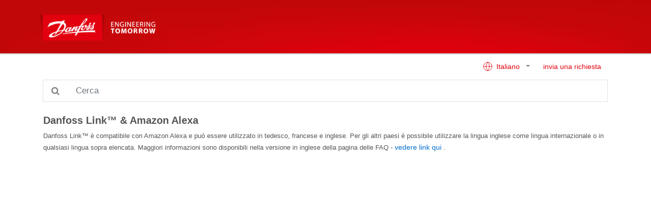

--- FILE ---
content_type: text/html; charset=utf-8
request_url: https://linkapp.danfoss.com/it/articles/index?id=ka03b000000Xs3kAAC
body_size: 2945
content:
<!DOCTYPE html>
<html lang="en">
<head>
    <meta charset="utf-8" />
    <meta name="viewport" content="width=device-width, initial-scale=1.0" />
    <link rel="shortcut icon" type="image/x-icon" href="/favicon.png">
    <title>Danfoss Link&#x2122; &amp; Amazon Alexa - Danfoss Support</title>
    <link href="/lib/font-awesome/css/font-awesome.min.css" rel="stylesheet" />
    <link href="/site.css" rel="stylesheet" />
</head>
<body>
    <header class="navbar">
        <div class="container pl-0">
            <a class="navbar-brand" href="/it/index">
                <img src="/installerhublogo.png" class="d-inline-block align-top" />
            </a>
            <a class="btn border-light d-block d-sm-none" id="toggleSearch" style="color: #e5e5e5; position:absolute; right:15px">
                <i class="fa fa-search"></i>
            </a>
        </div>
    </header>

    <div class="container my-2 d-none d-sm-block">
        <div class="row">
            <div class="col">
                <a class="btn btn-link float-right text-primary" href="/it/request">invia una richiesta</a>
                <div class="float-right">
                    


<div class="dropdown">
    <a class="btn btn-link dropdown-toggle" href="#" role="button" id="dropdownMenuLink" data-toggle="dropdown" aria-haspopup="true" aria-expanded="false">
        <svg xmlns="http://www.w3.org/2000/svg" width="20" height="20" viewBox="0 0 24 24" fill="none" stroke="currentColor" stroke-width="1" stroke-linecap="round" stroke-linejoin="round" style="margin: -3px 3px 0 0"><circle cx="12" cy="12" r="10" /><line x1="2" y1="12" x2="22" y2="12" /><path d="M12 2a15.3 15.3 0 0 1 4 10 15.3 15.3 0 0 1-4 10 15.3 15.3 0 0 1-4-10 15.3 15.3 0 0 1 4-10z" /></svg>
        Italiano
    </a>
    <div class="dropdown-menu" aria-labelledby="dropdownMenuLink">
                <a class="dropdown-item" href="/cs/articles/index?id=ka03b000000Xs3kAAC">&#x10C;e&#x161;tina</a>
                <a class="dropdown-item" href="/da/articles/index?id=ka03b000000Xs3kAAC">Dansk</a>
                <a class="dropdown-item" href="/nl/articles/index?id=ka03b000000Xs3kAAC">Nederlands</a>
                <a class="dropdown-item" href="/en/articles/index?id=ka03b000000Xs3kAAC">English</a>
                <a class="dropdown-item" href="/fi/articles/index?id=ka03b000000Xs3kAAC">Suomi</a>
                <a class="dropdown-item" href="/fr/articles/index?id=ka03b000000Xs3kAAC">Fran&#xE7;ais</a>
                <a class="dropdown-item" href="/de/articles/index?id=ka03b000000Xs3kAAC">Deutsch</a>
                <a class="dropdown-item" href="/lt/articles/index?id=ka03b000000Xs3kAAC">Lietuvi&#x173;</a>
                <a class="dropdown-item" href="/pl/articles/index?id=ka03b000000Xs3kAAC">Polski</a>
                <a class="dropdown-item" href="/ru/articles/index?id=ka03b000000Xs3kAAC">&#x420;&#x443;&#x441;&#x441;&#x43A;&#x438;&#x439;</a>
                <a class="dropdown-item" href="/es/articles/index?id=ka03b000000Xs3kAAC">Espa&#xF1;ol</a>
                <a class="dropdown-item" href="/sv/articles/index?id=ka03b000000Xs3kAAC">Svenska</a>
                <a class="dropdown-item" href="/uk/articles/index?id=ka03b000000Xs3kAAC">&#x423;&#x43A;&#x440;&#x430;&#x457;&#x43D;&#x441;&#x44C;&#x43A;&#x430;</a>
    </div>
</div>
                </div>
            </div>
        </div>
    </div>

    <div class="container">
            <div class="row d-none d-sm-block my-2" id="searchContainer">
                <div class="col">
                    <form method="get">
                        <div class="input-group input-group-lg">
                            <div class="input-group-append">
                                <div class="input-group-text bg-transparent" style="border: 1px solid #dee2e6; border-right: 0">
                                    <i class="fa fa-search" style="color:gray"></i>
                                </div>
                            </div>
                            <input id="search-box" class="form-control py-2 border-left-0 border" type="search" placeholder="Cerca" name="query" />
                        </div>
                    </form>
                </div>
            </div>
    </div>

    <main class="my-sm-4">
        

<div class="container my-4">
    <div class="row">
        <div class="col">
            
<div class="article-body">
    <h4 class="font-weight-bold">Danfoss Link&#x2122; &amp; Amazon Alexa</h4>
    <span style="box-sizing: border-box;font-style: normal;font-variant-ligatures: normal;font-variant-caps: normal;letter-spacing: normal;orphans: 2;text-align: start;text-indent: 0px;text-transform: none;white-space: normal;widows: 2;word-spacing: 0px;-webkit-text-stroke-width: 0px;text-decoration-style: initial;text-decoration-color: initial;color: rgb(85, 85, 85);font-family: verdana, Arial, &quot;Helvetica Neue&quot;, Helvetica, sans-serif;font-size: 13px;font-weight: 100;background-color: rgb(255, 255, 255);float: none;display: inline !important;">Danfoss Link™ è compatibile con Amazon Alexa e può essere utilizzato in tedesco, francese e inglese. Per gli altri paesi è possibile utilizzare la lingua inglese come lingua internazionale o in qualsiasi lingua sopra elencata. Maggiori informazioni sono disponibili nella versione in inglese della pagina delle FAQ -<span style="box-sizing: border-box;"> </span></span><a href="https://linkapp.danfoss.com/it/articles/index?id=ka03b000000cH0eAAE" style="box-sizing: border-box;background-color: rgb(255, 255, 255);color: var(--lwc-brandTextLink,rgb(0, 109, 204));text-decoration: none;transition: color 0.1s linear 0s;cursor: pointer;font-family: &quot;Salesforce Sans&quot;, Arial, sans-serif;font-size: 14px;font-style: normal;font-variant-ligatures: normal;font-variant-caps: normal;font-weight: 400;letter-spacing: normal;orphans: 2;text-align: start;text-indent: 0px;text-transform: none;white-space: normal;widows: 2;word-spacing: 0px;-webkit-text-stroke-width: 0px;" target="_blank">vedere link qui</a><span style="color: rgb(8, 7, 7);font-family: &quot;Salesforce Sans&quot;, Arial, sans-serif;font-size: 14px;font-style: normal;font-variant-ligatures: normal;font-variant-caps: normal;font-weight: 400;letter-spacing: normal;orphans: 2;text-align: start;text-indent: 0px;text-transform: none;white-space: normal;widows: 2;word-spacing: 0px;-webkit-text-stroke-width: 0px;background-color: rgb(255, 255, 255);text-decoration-style: initial;text-decoration-color: initial;display: inline !important;float: none;"><span> </span></span><span style="box-sizing: border-box;font-style: normal;font-variant-ligatures: normal;font-variant-caps: normal;letter-spacing: normal;orphans: 2;text-align: start;text-indent: 0px;text-transform: none;white-space: normal;widows: 2;word-spacing: 0px;-webkit-text-stroke-width: 0px;text-decoration-style: initial;text-decoration-color: initial;color: rgb(85, 85, 85);font-family: verdana, Arial, &quot;Helvetica Neue&quot;, Helvetica, sans-serif;font-size: 13px;font-weight: 100;background-color: rgb(255, 255, 255);float: none;display: inline !important;">.</span>
</div>

        </div>
    </div>
</div>
    </main>

    <div class="d-sm-none">
        <div class="row">
            <div class="col text-center">
                


<div class="dropdown">
    <a class="btn btn-link dropdown-toggle" href="#" role="button" id="dropdownMenuLink" data-toggle="dropdown" aria-haspopup="true" aria-expanded="false">
        <svg xmlns="http://www.w3.org/2000/svg" width="20" height="20" viewBox="0 0 24 24" fill="none" stroke="currentColor" stroke-width="1" stroke-linecap="round" stroke-linejoin="round" style="margin: -3px 3px 0 0"><circle cx="12" cy="12" r="10" /><line x1="2" y1="12" x2="22" y2="12" /><path d="M12 2a15.3 15.3 0 0 1 4 10 15.3 15.3 0 0 1-4 10 15.3 15.3 0 0 1-4-10 15.3 15.3 0 0 1 4-10z" /></svg>
        Italiano
    </a>
    <div class="dropdown-menu" aria-labelledby="dropdownMenuLink">
                <a class="dropdown-item" href="/cs/articles/index?id=ka03b000000Xs3kAAC">&#x10C;e&#x161;tina</a>
                <a class="dropdown-item" href="/da/articles/index?id=ka03b000000Xs3kAAC">Dansk</a>
                <a class="dropdown-item" href="/nl/articles/index?id=ka03b000000Xs3kAAC">Nederlands</a>
                <a class="dropdown-item" href="/en/articles/index?id=ka03b000000Xs3kAAC">English</a>
                <a class="dropdown-item" href="/fi/articles/index?id=ka03b000000Xs3kAAC">Suomi</a>
                <a class="dropdown-item" href="/fr/articles/index?id=ka03b000000Xs3kAAC">Fran&#xE7;ais</a>
                <a class="dropdown-item" href="/de/articles/index?id=ka03b000000Xs3kAAC">Deutsch</a>
                <a class="dropdown-item" href="/lt/articles/index?id=ka03b000000Xs3kAAC">Lietuvi&#x173;</a>
                <a class="dropdown-item" href="/pl/articles/index?id=ka03b000000Xs3kAAC">Polski</a>
                <a class="dropdown-item" href="/ru/articles/index?id=ka03b000000Xs3kAAC">&#x420;&#x443;&#x441;&#x441;&#x43A;&#x438;&#x439;</a>
                <a class="dropdown-item" href="/es/articles/index?id=ka03b000000Xs3kAAC">Espa&#xF1;ol</a>
                <a class="dropdown-item" href="/sv/articles/index?id=ka03b000000Xs3kAAC">Svenska</a>
                <a class="dropdown-item" href="/uk/articles/index?id=ka03b000000Xs3kAAC">&#x423;&#x43A;&#x440;&#x430;&#x457;&#x43D;&#x441;&#x44C;&#x43A;&#x430;</a>
    </div>
</div>
            </div>
            <div class="col text-center">
                <a class="btn btn-link text-primary" href="/it/request">invia una richiesta</a>
            </div>
        </div>
    </div>




    <script src="/lib/jquery/dist/jquery.min.js"></script>
    <script src="/lib/popper.js/umd/popper.min.js"></script>
    <script src="/lib/bootstrap/dist/js/bootstrap.min.js"></script>
    
    <script>
        $('#toggleSearch').click(function () {
            var searchContainer = $('#searchContainer');
            if (searchContainer.hasClass('d-none'))
                searchContainer.removeClass('d-none').css('display', 'none').slideDown();
            searchContainer.find('input').focus();
        });

        $('.alert').slideDown();
        setTimeout(function () {
            $('.alert').slideUp();
        }, 4000);
    </script>

    <div class="alert" role="alert" style="position:absolute; bottom:0; margin:auto; left:0; right:0; text-align:center; display:none" id="alert">
    </div>
</body>
</html>
